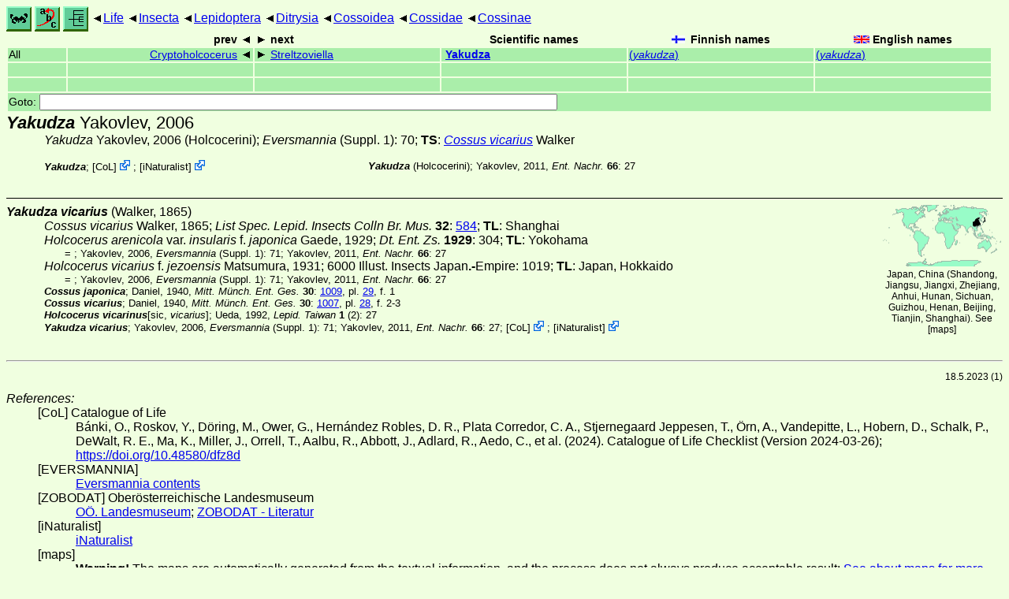

--- FILE ---
content_type: text/html
request_url: https://www.nic.funet.fi/pub/sci/bio/life/insecta/lepidoptera/ditrysia/cossoidea/cossidae/cossinae/yakudza/
body_size: 9092
content:
<!DOCTYPE html><html><head><title>Yakudza</title>
<link rel="stylesheet" href="../../../../../../../life.css" type="text/css">
<!-- Generated by index-css.pl -->
<base target="_top">
<meta charset="utf-8"/></head><body>
<noscript><style>.js {display:none;}</style></noscript>
<div class=NAVBAR>
<a href="../../../../../../../intro.html"><img src="../../../../../../../icons/home.gif" alt="[HOME]"></a>
<a href="../../../../../../../warp/index.html"><img src="../../../../../../../icons/warp.gif" alt="[INDEXES]"></a>
<a href="../../../../../../../tree.html?find=yakudza:Yakovlev" target="tree_life"><img class="js" src="../../../../../../../icons/phylo.png" alt="[TREE]"></a>
<span class=up><a href="../../../../../../../">Life</a></span>
<span class=up><a href="../../../../../../">Insecta</a></span>
<span class=up><a href="../../../../../">Lepidoptera</a></span>
<span class=up><a href="../../../../">Ditrysia</a></span>
<span class=up><a href="../../../">Cossoidea</a></span>
<span class=up><a href="../../">Cossidae</a></span>
<span class=up><a href="../">Cossinae</a></span>
</div>
<form action="/cgi-bin/life/goto"><table class=NAVIGATION><tr><th></th><th class=prev><span>prev</span></th>
<th class=next><span>next</span></th>
<th>Scientific names</TH>
<th><span class=fiflag>Finnish names</span></th>
<th><span class=gbflag>English names</span></th>
</tr>
<tr><td>All</td>
<td class=prev><span><a href="../cryptoholcocerus">Cryptoholcocerus</a></span></td>
<td class=next><span><a href="../streltzoviella">Streltzoviella</a></span></td>
<td>&nbsp;<b><a href="../../../../../../../warp/lepidoptera-19-list.html#yakudza">Yakudza</a></b>
</td>
<td><a href="../../../../../../../warp/lepidoptera-15-Finnish-list.html#yakudza">(<i>yakudza</i>)</a></td>
<td><a href="../../../../../../../warp/lepidoptera-15-English-list.html#yakudza">(<i>yakudza</i>)</a></td></tr>
<tr><td>&nbsp;</td>
<td class=prev></td>
<td class=next></td>
<td>&nbsp;</td>
<td></td>
<td></td></tr>
<tr><td>&nbsp;</td>
<td class=prev></td>
<td class=next></td>
<td>&nbsp;</td>
<td></td>
<td></td></tr>
<tr><td colspan=6><label>Goto: <input name=taxon size=80></label></td></tr>
</table>
</form>
<div class=PH><div class="TN" id="Yakudza"><span class=TN><i>Yakudza</i> Yakovlev, 2006</span>

<div class=NAMES>
<ul class="SN">
<li><i>Yakudza</i> Yakovlev, 2006 (Holcocerini); <a href="#33888"><i> Eversmannia </i>(Suppl. 1)</a>: 70; <b>TS</b>: <a href="./#vicarius"><i>Cossus vicarius</i></a> Walker
</ul>
</div>
<div class=MENTIONS>
<ul class="LR">
<li><i>Yakudza</i>; <span class="ext"> [<a href="#R3">CoL</a>] <a href='https://www.catalogueoflife.org/data/taxon/93PJJ'></a></span> ; <span class="ext"> [<a href="#R4">iNaturalist</a>] <a href='https://www.inaturalist.org/taxa/1177022'></a></span> 
<li><i>Yakudza</i> (Holcocerini); Yakovlev, 2011, <a href="#33920"><i> Ent. Nachr. </i><b>66</b></a>: 27
</ul>
</div></div>
</div><ul class=SP>
<li>
<div class="TN" id="vicarius"><span class=TN><i>Yakudza vicarius</i> (Walker, 1865)</span><span class=MAP><img src="../../../../../../../maps/map/_-1gyxH_-hCL.gif" alt=""> 
Japan, China (Shandong, Jiangsu, Jiangxi, Zhejiang, Anhui, Hunan, Sichuan, Guizhou, Henan, Beijing, Tianjin, Shanghai). See [<a href="#R5">maps</a>]</span>


<div class=NAMES>
<ul class="SN">
<li><i>Cossus vicarius</i> Walker, 1865; <a href="#32549"><i>List Spec. Lepid. Insects Colln Br. Mus. </i></a> <b>32</b>: <a href="https://archive.org/stream/listofspecimenso3132brit#page/584/mode/1up">584</a>; <b>TL</b>: Shanghai
<li><i>Holcocerus arenicola<abbr> var. </abbr>insularis<abbr> f. </abbr>japonica</i> Gaede, 1929; <a href="#10655"><i> Dt. Ent. Zs. </i><b>1929</b></a>: 304; <b>TL</b>: Yokohama
<ul class="SENSU">
<li>= <i></i>; Yakovlev, 2006, <a href="#33888"><i> Eversmannia </i>(Suppl. 1)</a>: 71; Yakovlev, 2011, <a href="#33920"><i> Ent. Nachr. </i><b>66</b></a>: 27
</ul>
<li><i>Holcocerus vicarius<abbr> f. </abbr>jezoensis</i> Matsumura, 1931; <a href="#19400"> 6000 Illust. Insects Japan<b>.-</b>Empire</a>: 1019; <b>TL</b>: Japan, Hokkaido
<ul class="SENSU">
<li>= <i></i>; Yakovlev, 2006, <a href="#33888"><i> Eversmannia </i>(Suppl. 1)</a>: 71; Yakovlev, 2011, <a href="#33920"><i> Ent. Nachr. </i><b>66</b></a>: 27
</ul>
</ul>
</div>
<div class=MENTIONS>
<ul class="LR">
<li><i>Cossus japonica</i>; Daniel, 1940, <a href="#6129"><i>Mitt. Münch. Ent. Ges. </i><b>30</b></a>: <a href="https://archive.org/stream/mitteilungenderm301940mn#page/1009/mode/1up">1009</a>,  pl. <a href="https://archive.org/stream/mitteilungenderm301940mn#page/n1206/mode/2up">29</a>,  f. 1
<li><i>Cossus vicarius</i>; Daniel, 1940, <a href="#6129"><i>Mitt. Münch. Ent. Ges. </i><b>30</b></a>: <a href="https://archive.org/stream/mitteilungenderm301940mn#page/1007/mode/1up">1007</a>,  pl. <a href="https://archive.org/stream/mitteilungenderm301940mn#page/n1202/mode/2up">28</a>,  f. 2-3
<li><i>Holcocerus vicarinus<abbr>[sic, <i>vicarius</i>]</abbr></i>; Ueda, 1992, <a href="#13424"><i>Lepid. Taiwan </i><b>1</b> (2)</a>: 27
<li><i>Yakudza vicarius</i>; Yakovlev, 2006, <a href="#33888"><i> Eversmannia </i>(Suppl. 1)</a>: 71; Yakovlev, 2011, <a href="#33920"><i> Ent. Nachr. </i><b>66</b></a>: 27; <span class="ext"> [<a href="#R3">CoL</a>] <a href='https://www.catalogueoflife.org/data/taxon/94C7V'></a></span> ; <span class="ext"> [<a href="#R4">iNaturalist</a>] <a href='https://www.inaturalist.org/taxa/1177023'></a></span> 
</ul>
</div></div>
</ul>
<br><hr>
<p class=NOTE>18.5.2023 (1)</p><div><em>References:</em><ul class=RL>
<li id="R3">[CoL] Catalogue of Life<br>
Bánki, O., Roskov, Y., Döring, M., Ower, G., Hernández Robles, D. R., Plata Corredor, C. A., Stjernegaard Jeppesen, T., Örn, A., Vandepitte, L., Hobern, D., Schalk, P., DeWalt, R. E., Ma, K., Miller, J., Orrell, T., Aalbu, R., Abbott, J., Adlard, R., Aedo, C., et al. (2024). Catalogue of Life Checklist (Version 2024-03-26);  <a href="https://doi.org/10.48580/dfz8d">https://doi.org/10.48580/dfz8d</a>
<li id="R1">[EVERSMANNIA] <br>
 <a href="http://eversmannia.entomology.ru/contents.html">Eversmannia contents</a>
<li id="R2">[ZOBODAT] Oberösterreichische Landesmuseum<br>
 <a href="http://www.landesmuseum.at/">OÖ. Landesmuseum</a>;  <a href="http://www.zobodat.at/publikation_series.php">ZOBODAT - Literatur</a>
<li id="R4">[iNaturalist] <br>
 <a href="https://www.inaturalist.org">iNaturalist</a>
<li id="R5">[maps] <br>
<strong>Warning!</strong> The maps are automatically generated from the textual information, and the process does not always produce acceptable result;  <a href="../../../../../../../about-maps.html">See about maps for more info.</a>
</ul></div>
<br><hr>
<div><em>Some related literature:</em>
<ul class=RL>
<li id="6129">Daniel, 1940<br>
Die Cossidae und Hepialidae der Ausbeute Höne (Lep. Het.)
<i>Mitt. Münch. Ent. Ges. </i><b>30</b>
: <a href="https://archive.org/stream/mitteilungenderm301940mn#page/1004/mode/1up">1004</a>-1025,  pl. <a href="https://archive.org/stream/mitteilungenderm301940mn#page/n1202/mode/2up">28</a>-31
<li id="10655">Gaede, 1929<br>
Einige neue ostasiatische Cossiden (Lep.)
<a href="https://www.zobodat.at/pdf/Deutsche-Ent-Zeitschrift_1929_0303-0304.pdf"><i>Dt. Ent. Zs. </i><b>1929</b></a>
: 303-304
<li id="13424">Ueda in Heppner & Inoue, 1992<br>
Lepidoptera of Taiwan. Checklist
<i>Lepid. Taiwan </i><b>1</b> (2)
: 1-276
<li id="19400">Matsumura, 1931<br>
6000 Illustrated Insects of Japan-Empire
<a href="https://doi.org/10.11501/1145547">6000 Illust. Insects Japan<b>.-</b>Empire</a>: 1497 + 191pp, 10pls
<li id="32549">Walker, 1865<br>
List of the Specimens of Lepidopterous Insects in the Collection of the British Museum
<i>List Spec. Lepid. Insects Colln Br. Mus. </i>
 <b>31</b>: <a href="https://archive.org/stream/listofspecimenso3132brit#page/n8/mode/1up">1</a>-322 ([1865]), 
 <b>32</b>: <a href="https://archive.org/stream/listofspecimenso3132brit#page/n336/mode/1up">323</a>-706 (1865), 
 <b>33</b>: <a href="https://archive.org/stream/listofspecimenso3334brit#page/707/mode/1up">707</a>-1120 (1865), 
 <b>34</b>: <a href="https://archive.org/stream/listofspecimenso3334brit#page/1121/mode/1up">1121</a>-1534 ([1866]), 
 <b>35</b>: <a href="https://archive.org/stream/listofspecimenso35brit#page/1535/mode/1up">1535</a>-2040 (1866)
<li id="33888">Yakovlev, 2006<br>
Review of Carpenter Moth of Genus Holcocerus Staudinger, 1884 (s. l.)
<a href="http://eversmannia.entomology.ru/eversmannia_dop1.pdf"><i>Eversmannia </i>(Suppl. 1)</a>
: 1-104
<li id="33920">Yakovlev, 2011<br>
Catalogue of the Family Cossidae of the Old World (Lepidoptera)
<a href="https://www.zobodat.at/pdf/Neue-Entomologische-Nachrichten_66_0001-0129.pdf"><i>Ent. Nachr. </i><b>66</b></a>
: 1-129
</ul></div>

<br>
<hr><p class=ENDNOTE>If you have corrections, comments or
 information to add into these pages, just send mail to
<a href="/cgi-bin/life/mail/moth/iki/fi/lolf2007?qj@84d.y7he-ayh.org">Markku Savela</a><br>
Keep in mind that the taxonomic information is copied from various sources,  and may include many inaccuracies. Expert help is welcome.
</body></html>
